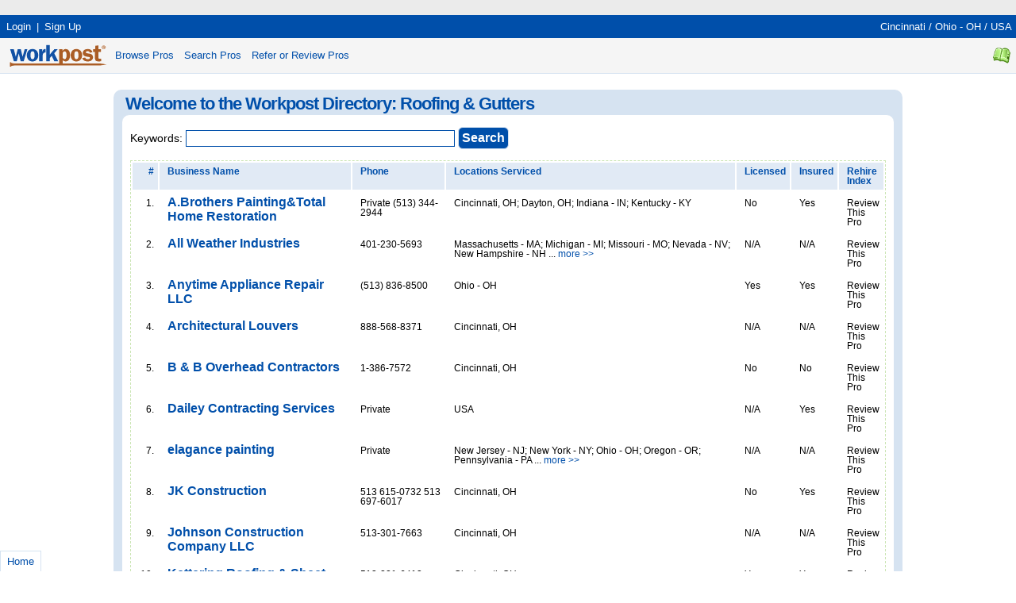

--- FILE ---
content_type: text/html; charset=utf-8
request_url: http://www.workpost.com/browsedirectory.aspx?category=af631b96-1f91-457b-be1f-2f072ba0efff&location=ac963688-e6ec-4031-aecf-4c00d2ab4b8a
body_size: 39847
content:
<!DOCTYPE html>
<html lang="en">
<head id="ctl00_workposthead"><meta charset="utf-8" /><meta http-equiv="X-UA-Compatible" content="IE=8" />
	<!-- <meta name="viewport" content="width=device-width" /> -->
    <link rel="Shortcut Icon" href="wpfavicon.ico" /><link href="wp3d.css" rel="stylesheet" type="text/css" media="screen" /><link href="wptype.css" rel="stylesheet" type="text/css" media="screen" /><link href="wpnav.css" rel="stylesheet" type="text/css" media="screen" />    
	<!-- <link href="wpnavd.css" rel="stylesheet" type="text/css" media="screen" />	-->
    
    <title id="ctl00_ContentPlaceHolderHeader_titleOfPage">Workpost Cincinnati Roofing &amp; Gutters | Browse Directory Listings by Location | Search and Find Work For Free In Your Area</title>
    <meta name="DESCRIPTION" content="Browse Workpost Pro Directory listings by location and find quality local service professionals." />
    <meta name="KEYWORDS" content="pro, directory, browse, local, service, professional, find, free" />

    <!-- <meta http-equiv="X-UA-Compatible" content="IE=EmulateIE7" /> -->
<title>

</title></head>
<body>
	<form name="aspnetForm" method="post" action="browsedirectory.aspx?category=af631b96-1f91-457b-be1f-2f072ba0efff&amp;location=ac963688-e6ec-4031-aecf-4c00d2ab4b8a" id="aspnetForm">
<div>
<input type="hidden" name="__EVENTTARGET" id="__EVENTTARGET" value="" />
<input type="hidden" name="__EVENTARGUMENT" id="__EVENTARGUMENT" value="" />
<input type="hidden" name="__VIEWSTATE" id="__VIEWSTATE" value="/[base64]/[base64]/[base64]/[base64]/[base64]/[base64]/bG9jYXRpb249NTI5YmFkZTItODFkNi00YjIwLThlOWYtYTNjYTZlMGZhNWJkIj5Mb3Vpc2lhbmEgLSBMQTwvYT5kAg4PFgIfBAVbPGEgaHJlZj0iYnJvd3NlZGlyZWN0b3J5LmFzcHg/[base64]/[base64]/[base64]/[base64]/[base64]" />
</div>

<script type="text/javascript">
//<![CDATA[
var theForm = document.forms['aspnetForm'];
if (!theForm) {
    theForm = document.aspnetForm;
}
function __doPostBack(eventTarget, eventArgument) {
    if (!theForm.onsubmit || (theForm.onsubmit() != false)) {
        theForm.__EVENTTARGET.value = eventTarget;
        theForm.__EVENTARGUMENT.value = eventArgument;
        theForm.submit();
    }
}
//]]>
</script>


<script src="/WebResource.axd?d=yw6mIQEFqmvc2qrEADtKj2E1N_KwKOd8njdb7UGRpWe1TDTsC2x0AL_Niz3RX2pKYEcPWpnYvoDigzfwZ8I4NTiNTj01&amp;t=635513584738068397" type="text/javascript"></script>


<script src="/ScriptResource.axd?d=ZdaGc2ClG3_z3Eo62wz2Mh7lHzBp7AyxXgYRdNBNQwujSyc95puTf4tBbHl5IrOKUB9sL0Ub2XyxAtp_i5AqN-0sZslWo3hNNOg6A3rZge9Apjrs-fliWQQsY95RpIUS5iYc2rTJ3m5nDqQ8ZIJs3sidOI41&amp;t=fffffffff0b14d59" type="text/javascript"></script>
<script src="/ScriptResource.axd?d=4NhZmt3BQUh4MPVrZcKPS0mLpEHYnV3m7I36GtAGejrIrgIVSqcXDz1hXCd1T-3oVVBbk7TrO94v4FiBjLkcVXfdycqRdCcRLQyI3UDTDVsQd-3TbL6ujHLh4CTtNoF2iTwYz4Lpvd92gemaJL1jUVmto9ZWXM6xt8uiN8UHwlaRRZrV0&amp;t=fffffffff0b14d59" type="text/javascript"></script>
<div>

	<input type="hidden" name="__VIEWSTATEGENERATOR" id="__VIEWSTATEGENERATOR" value="64A77FFE" />
</div>
    <div id="superheader">
    <!-- <img src="images/wplogo224x60.png" /> -->
<script type="text/javascript"><!--
google_ad_client = "ca-pub-9532352263437630";
/* wp728x15a */
google_ad_slot = "3442946513";
google_ad_width = 728;
google_ad_height = 15;
//-->
</script>
<script type="text/javascript"
src="http://pagead2.googlesyndication.com/pagead/show_ads.js">
</script>	
	</div>
    <script type="text/javascript">
//<![CDATA[
Sys.WebForms.PageRequestManager._initialize('ctl00$ScriptManager1', document.getElementById('aspnetForm'));
Sys.WebForms.PageRequestManager.getInstance()._updateControls(['tctl00$UpdatePanel1'], [], [], 90);
//]]>
</script>

    <div id="outcontainer">
        <div id="header">
            <div class="loginzone" style="float: left;">
                <span id="ctl00_divHeaderMenuLoggedOut"><a href="login.aspx"
                    title="User login">Login</a> | <a href="RegisterStep1.aspx" title="Create an account">
                        Sign Up</a></span> 
                
                <span id="ctl00_lblCurrentlyLoggedInUser" class="currentuser"></span>
            </div>
            <div id="headnavinfo">
                <div id="ctl00_divLocationTitle" class="locationhead"> <a href="browsedirectory.aspx?location=ac963688-e6ec-4031-aecf-4c00d2ab4b8a">Cincinnati</a> /  <a href="browsedirectory.aspx?location=610db209-eb69-44e8-8a2a-de8f5f8fbe49">Ohio - OH</a> /  <a href="browsedirectory.aspx?location=usa">USA</a></div>
            </div>
        </div>
		<!-- Header -->
	        <div id="logoheader">
            <table class="logohead">
                <tr>
                    <td style="width:100px;" valign="middle">
                        <a href="default.aspx">
                            <img src="images/wplogo30.png" style="float: left;" title="go home and start over" alt="go home and start over" /></a>
                    </td>
                    <td style="height:30px;">
						<ul id="nav">
							<!-- <li>
								<a href="default.aspx" title="return home and start over" alt="return home and start over">Home</a>							
							</li> 
							<li>
								<a href="post.aspx" title="post work you want done">Post Work</a>							
							</li>
							<li>
								<a href="browse.aspx?location=usa" title="find work by category and location" alt="find work by category and location">Find Work</a>
								<ul>
									<li><a href="browse.aspx?location=usa" title="browse posts category and location" alt="browse posts by category and location">Browse Workposts</a></li>
									<li><a href="search.aspx" title="search posts by category and location" alt="search posts by category and location">Search Workposts</a></li>
								</ul>
							</li> -->
							<li>
								<a href="browsedirectory.aspx" title="browse Pros category and location" alt="browse Pros by category and location">Browse Pros</a>
							</li>
							<li>
								<a href="searchdirectory.aspx" title="search Pros by category and location" alt="search Pros by category and location">Search Pros</a>
							</li>												
							<li>
								<a href="revieworreferral.aspx" title="review or refer Pros" alt="review or refer Pros">Refer or Review Pros</a>								
							</li>
						</ul>
                    </td>
                    <td>
                       <!--  <a href="default.aspx"><img src="images/wplogo30.png" style="float: right;height:22px;margin-right:0px;" /></a>
						<a href="http://testpost.workpost.com/browse.aspx?location=usa"><img src="images/icon079170.png" style="float: right;height:22px;margin-right:0px;" alt="Browse Workpost" title="Browse Workpost" /></a> -->
						<a href="browsedirectory.aspx"><img src="images/icondirectory30x30.png" style="float: right;height:22px;margin-right:0px;" alt="Workpost Directory" title="Workpost Directory" /></a>	
					<div class="crumb" style="float:right">
						
    <a href="default.aspx" class="crumbs">workpost.com</a> / <a href="directory.aspx" class="crumbs">directory</a> / <span class="crumbs">browse directory</span>

					</div>
                    </td>
                </tr>
            </table>
        </div>
        <!-- /Logoheader -->	
        <div id="container">
            <!-- <div class="ads1" style="width;100%;border:solid 0px #000;">			
			</div> -->
            <div id="content">
                <div id="innercontent">
                    <div id="ctl00_UpdatePanel1">
	
                            
                            
                        
</div>
                    
    <div class="pagecontent">
        <div class="toppagecontent">
            <h2 id="ctl00_ContentPlaceHolderMainNoAjax_h2">Welcome to the Workpost Directory: Roofing &amp; Gutters</h2>
        </div>
		<div class="midpagecontent">	
        <h3 id="ctl00_ContentPlaceHolderMainNoAjax_h3">
        </h3>		
        
        <div id="ctl00_ContentPlaceHolderMainNoAjax_pnlBrowseCategory" onkeypress="javascript:return WebForm_FireDefaultButton(event, 'ctl00_ContentPlaceHolderMainNoAjax_btnSearchCategory')">
	
            <div class="postsearcherdiv">
                <strong>Keywords:</strong>
				<input name="ctl00$ContentPlaceHolderMainNoAjax$txtCategoryKeywords" type="text" maxlength="30" id="ctl00_ContentPlaceHolderMainNoAjax_txtCategoryKeywords" style="width:333px;" />
				<input type="submit" name="ctl00$ContentPlaceHolderMainNoAjax$btnSearchCategory" value="Search" id="ctl00_ContentPlaceHolderMainNoAjax_btnSearchCategory" class="submitbuttons" />
				<table class="searchtable">
                    <tr>
                        
                                                
                    </tr>
                    <!-- <tr style="height: 5px;">
                        <td colspan="5">
                            <a href="contact.aspx" style="font-size: 11px;">Suggest a new location or category</a>&nbsp;&nbsp;|&nbsp;&nbsp;<a
                                href="help.aspx" style="font-size: 11px;">Get help</a>&nbsp;&nbsp;|&nbsp;&nbsp;<a
                                    href="searchdirectory.aspx" style="font-size: 11px;">Advanced search</a>&nbsp;&nbsp;|&nbsp;&nbsp;<a
                                        href="RegisterStep2.aspx?mode=pro" style="font-size: 12px; color: rgb(170,91,0);
                                        font-weight: bold">Add your business to the FREE Workpost Pro Directory!</a>
                        </td>
                    </tr> -->
                </table>
            </div>
        
</div>
        <div id="ctl00_ContentPlaceHolderMainNoAjax_divResults" class="middleplacesdiv"><table class="searchresults">
	<tr>
		<td style="text-align:right;" class="resultstoprow">#</td>
		<td class="resultstoprow"><a id="ctl00_ContentPlaceHolderMainNoAjax_btnSortByBusinessName" href="javascript:__doPostBack('ctl00$ContentPlaceHolderMainNoAjax$btnSortByBusinessName','')">Business Name</a></td>
		<td class="resultstoprow"><a id="ctl00_ContentPlaceHolderMainNoAjax_btnSortByPhone" href="javascript:__doPostBack('ctl00$ContentPlaceHolderMainNoAjax$btnSortByPhone','')">Phone</a></td>
		<td class="resultstoprow">Locations Serviced</td>
		<td class="resultstoprow"><a id="ctl00_ContentPlaceHolderMainNoAjax_btnSortByLicensed" href="javascript:__doPostBack('ctl00$ContentPlaceHolderMainNoAjax$btnSortByLicensed','')">Licensed</a></td>
		<td class="resultstoprow"><a id="ctl00_ContentPlaceHolderMainNoAjax_btnSortByInsured" href="javascript:__doPostBack('ctl00$ContentPlaceHolderMainNoAjax$btnSortByInsured','')">Insured</a></td>
		<td class="resultstoprow"><a id="ctl00_ContentPlaceHolderMainNoAjax_btnSortByRehireIndex" href="javascript:__doPostBack('ctl00$ContentPlaceHolderMainNoAjax$btnSortByRehireIndex','')">Rehire Index</a></td>
	</tr>
	<tr class="standardlisting">
		<td style="text-align:right;">1.</td>
		<td><a href="/Paintertony" class="browsebusinessnametitle">A.Brothers Painting&amp;Total Home Restoration</a></td>
		<td>Private (513) 344-2944</td>
		<td>Cincinnati, OH; Dayton, OH; Indiana - IN; Kentucky - KY</td>
		<td>No</td>
		<td>Yes</td>
		<td>Review This Pro</td>
	</tr>
	<tr class="standardlisting">
		<td style="text-align:right;">2.</td>
		<td><a href="/All+Weather" class="browsebusinessnametitle">All Weather Industries</a></td>
		<td>401-230-5693</td>
		<td>Massachusetts - MA; Michigan - MI; Missouri - MO; Nevada - NV; New Hampshire - NH ... <a href="/All+Weather">more >></a></td>
		<td>N/A</td>
		<td>N/A</td>
		<td>Review This Pro</td>
	</tr>
	<tr class="standardlisting">
		<td style="text-align:right;">3.</td>
		<td><a href="/Anytime+Appliance+Repair+LLC" class="browsebusinessnametitle">Anytime Appliance Repair LLC</a></td>
		<td>(513) 836-8500</td>
		<td>Ohio - OH</td>
		<td>Yes</td>
		<td>Yes</td>
		<td>Review This Pro</td>
	</tr>
	<tr class="standardlisting">
		<td style="text-align:right;">4.</td>
		<td><a href="/Joe+Ray" class="browsebusinessnametitle">Architectural Louvers</a></td>
		<td>888-568-8371</td>
		<td>Cincinnati, OH</td>
		<td>N/A</td>
		<td>N/A</td>
		<td>Review This Pro</td>
	</tr>
	<tr class="standardlisting">
		<td style="text-align:right;">5.</td>
		<td><a href="/Brandonbeard" class="browsebusinessnametitle">B &amp; B Overhead Contractors</a></td>
		<td>1-386-7572</td>
		<td>Cincinnati, OH</td>
		<td>No</td>
		<td>No</td>
		<td>Review This Pro</td>
	</tr>
	<tr class="standardlisting">
		<td style="text-align:right;">6.</td>
		<td><a href="/Dailey" class="browsebusinessnametitle">Dailey Contracting Services</a></td>
		<td>Private</td>
		<td>USA</td>
		<td>N/A</td>
		<td>Yes</td>
		<td>Review This Pro</td>
	</tr>
	<tr class="standardlisting">
		<td style="text-align:right;">7.</td>
		<td><a href="/elagance" class="browsebusinessnametitle">elagance painting</a></td>
		<td>Private</td>
		<td>New Jersey - NJ; New York - NY; Ohio - OH; Oregon - OR; Pennsylvania - PA ... <a href="/elagance">more >></a></td>
		<td>N/A</td>
		<td>N/A</td>
		<td>Review This Pro</td>
	</tr>
	<tr class="standardlisting">
		<td style="text-align:right;">8.</td>
		<td><a href="/jerryquebedeaux" class="browsebusinessnametitle">JK Construction</a></td>
		<td>513 615-0732       513 697-6017</td>
		<td>Cincinnati, OH</td>
		<td>No</td>
		<td>Yes</td>
		<td>Review This Pro</td>
	</tr>
	<tr class="standardlisting">
		<td style="text-align:right;">9.</td>
		<td><a href="/Johnson+Construction+Company+LLC+Cincinnati" class="browsebusinessnametitle">Johnson Construction Company LLC</a></td>
		<td>513-301-7663</td>
		<td>Cincinnati, OH</td>
		<td>N/A</td>
		<td>N/A</td>
		<td>Review This Pro</td>
	</tr>
	<tr class="standardlisting">
		<td style="text-align:right;">10.</td>
		<td><a href="/ketterinRoofoh" class="browsebusinessnametitle">Kettering Roofing &amp; Sheet Metal, Inc.</a></td>
		<td>513-281-6413</td>
		<td>Cincinnati, OH</td>
		<td>Yes</td>
		<td>Yes</td>
		<td>Review This Pro</td>
	</tr>
	<tr>
		<td colspan="7"><table class="pageresultsnav">
			<tr>
				<td nowrap="nowrap" class="pageresultscell">Page <strong>1</strong> of <strong>2</strong></td>
				<td class="pageresultscell"><strong>|</strong></td>
				<td class="pageresultscell"><strong>1</strong></td>
				<td class="pageresultscell"><a href="/browsedirectory.aspx?location=ac963688-e6ec-4031-aecf-4c00d2ab4b8a&category=af631b96-1f91-457b-be1f-2f072ba0efff&page=2">2</a></td>
				<td class="pageresultscell"><a href="/browsedirectory.aspx?location=ac963688-e6ec-4031-aecf-4c00d2ab4b8a&category=af631b96-1f91-457b-be1f-2f072ba0efff&page=2">Next</a></td>
			</tr>
		</table>
		</td>
	</tr>
</table>
</div>
        
    </div>
    </div>

                </div>
            </div>
            <!-- <div id="extra">
                <div class="extracontent">
                </div>
            </div> -->
            <!-- Footer -->
			<div class="ads2" style="width;100%;border:solid 0px #000;text-align:center;margin-top:10px;">
			<script type="text/javascript"><!--
google_ad_client = "ca-pub-9532352263437630";
/* wp728x15a */
google_ad_slot = "3442946513";
google_ad_width = 728;
google_ad_height = 15;
//-->
</script>
<script type="text/javascript"
src="http://pagead2.googlesyndication.com/pagead/show_ads.js">
</script>
			</div>
		</div>
        <!-- Container -->
    </div>
    <!-- Outcontainer -->
    <div id="superfooter" style="background: white;">
        <table id="loclinkstable">
		<tr>
		<td>
		<div id="directorylocedit">
		<h5>Workpost Directory - USA</h5>
		<ul>
		<li><a href="browsedirectory.aspx?location=d6b447dc-94b5-46ef-9e95-69b22b872520">Georgia - GA</a></li><li><a href="browsedirectory.aspx?location=e7349f5e-fcc9-4354-9934-2db0df39eb45">Massachusetts - MA</a></li><li><a href="browsedirectory.aspx?location=f20c9ffd-4c6e-4906-8826-9f587f83fd20">New Hampshire - NH</a></li><li><a href="browsedirectory.aspx?location=usa">More Locations - USA</a></li>
		</ul>
		</div>		
		</td>
		<td>
		<div id="locedit">
		<h5>Workpost - USA</h5>
		<ul>
		<li><a href="browse.aspx?location=d6b447dc-94b5-46ef-9e95-69b22b872520">Georgia - GA</a></li><li><a href="browse.aspx?location=e7349f5e-fcc9-4354-9934-2db0df39eb45">Massachusetts - MA</a></li><li><a href="browse.aspx?location=f20c9ffd-4c6e-4906-8826-9f587f83fd20">New Hampshire - NH</a></li><li><a href="browse.aspx?location=usa">More Locations - USA</a></li>
		</ul>
		</div>
		</td>
		<tr>
		</table>		
		<div id="locate">            
            <div class="locationscontainer">
                <div class="locationlists">
                    <div id="ctl00_divLocations"><div><h5><a href="browsedirectory.aspx?location=usa">USA</a></h5><ul><li><a href="browsedirectory.aspx?location=0cd1e586-27ee-4f05-ae20-b2dfd15f7b80">Arizona - AZ</a></li><li><a href="browsedirectory.aspx?location=481900a7-f5d9-41d5-9a30-d7585f24fd4d">Arkansas - AR</a></li><li><a href="browsedirectory.aspx?location=5e42a291-deb6-409f-ab88-eb419af9efe0">California - CA</a></li><li><a href="browsedirectory.aspx?location=ea3fb6ae-c3d8-483c-8810-ff660269c22d">Colorado - CO</a></li><li><a href="browsedirectory.aspx?location=0a417554-6121-497d-bbaa-726e7ad8d831">Connecticut - CT</a></li><li><a href="browsedirectory.aspx?location=a232dd27-6731-4564-ac8f-24a0f361d483">Delaware - DE</a></li><li><a href="browsedirectory.aspx?location=6f4bb6d9-1e61-4d3f-bdb5-018bb20150dc">District of Columbia</a></li><li><a href="browsedirectory.aspx?location=b79a4ee9-eaf1-44b2-ab59-70c69e170f1a">Florida - FL</a></li><li><a href="browsedirectory.aspx?location=d6b447dc-94b5-46ef-9e95-69b22b872520">Georgia - GA</a></li><li><a href="browsedirectory.aspx?location=d7738b33-7604-4988-b35c-d09e76165c71">Illinois - IL</a></li><li><a href="browsedirectory.aspx?location=97e3fd50-02ae-4052-811b-b2f6fdbee26c">Indiana - IN</a></li><li><a href="browsedirectory.aspx?location=34d1dfae-6272-4e43-8271-8cd19c5c5e08">Kansas - KS</a></li><li><a href="browsedirectory.aspx?location=c5ef453b-40f1-409d-8893-aefcbc1e5d85">Kentucky - KY</a></li><li><a href="browsedirectory.aspx?location=529bade2-81d6-4b20-8e9f-a3ca6e0fa5bd">Louisiana - LA</a></li><li><a href="browsedirectory.aspx?location=10f6366a-548c-4c41-9c48-093368785d80">Maine - ME</a></li><li><a href="browsedirectory.aspx?location=6796e8e6-bf4e-44f9-a61c-3f4a6398c919">Maryland - MD</a></li><li><a href="browsedirectory.aspx?location=e7349f5e-fcc9-4354-9934-2db0df39eb45">Massachusetts - MA</a></li><li><a href="browsedirectory.aspx?location=785a9485-ff42-46fb-97f1-d7ac58ace6f6">Michigan - MI</a></li><li><a href="browsedirectory.aspx?location=bc542a59-4dc4-45f3-8afe-b2b3df9fb70c">Minnesota - MN</a></li><li><a href="browsedirectory.aspx?location=3afcf411-2d7e-4567-9109-251fb9855ae5">Mississippi - MS</a></li><li><a href="browsedirectory.aspx?location=63355e32-327f-43ab-9b4c-0ac33b50c3fe">Missouri - MO</a></li><li><a href="browsedirectory.aspx?location=05abfe94-6ed9-49bf-8b32-8795ba18ab2a">Montana - MT</a></li><li><a href="browsedirectory.aspx?location=b80dcec8-7278-44b0-93c6-c291e514383f">Nebraska - NE</a></li><li><a href="browsedirectory.aspx?location=2aa86080-77c1-413c-8656-c06586a651fb">Nevada - NV</a></li><li><a href="browsedirectory.aspx?location=f20c9ffd-4c6e-4906-8826-9f587f83fd20">New Hampshire - NH</a></li><li><a href="browsedirectory.aspx?location=e8b97cee-d3da-488a-af11-1e60a9c40f9b">New Jersey - NJ</a></li><li><a href="browsedirectory.aspx?location=fa775c3c-d4f6-4d6c-bb7c-443be3fe89a8">New Mexico - NM</a></li><li><a href="browsedirectory.aspx?location=afae6620-cf63-4178-9393-861c735131af">New York - NY</a></li><li><a href="browsedirectory.aspx?location=610db209-eb69-44e8-8a2a-de8f5f8fbe49">Ohio - OH</a></li><li><a href="browsedirectory.aspx?location=37fa49f8-f0ce-4feb-818b-24548f78304a">Oklahoma - OK</a></li><li><a href="browsedirectory.aspx?location=df97ee86-b7d3-4f3c-a11f-638a66b1047e">Oregon - OR</a></li><li><a href="browsedirectory.aspx?location=e0d428bc-90c7-4681-8b91-d7fe868e2b8a">Pennsylvania - PA</a></li><li><a href="browsedirectory.aspx?location=6a3f722a-58b7-45da-8157-3448286bea50">Rhode Island - RI</a></li><li><a href="browsedirectory.aspx?location=c4aab773-c92b-4de7-aed5-ce58fed78301">Tennessee - TN</a></li><li><a href="browsedirectory.aspx?location=bb2b28a1-5865-47e5-aed4-c8a67a002a53">Texas - TX</a></li><li><a href="browsedirectory.aspx?location=95123236-edd9-45c9-8933-9b8e1fb841a6">Utah - UT</a></li><li><a href="browsedirectory.aspx?location=a2fb65db-0c0c-4dbe-9105-484a852d570b">Vermont - VT</a></li><li><a href="browsedirectory.aspx?location=41676344-45f9-457b-bf2b-ab4d8dc84b67">Virginia - VA</a></li><li><a href="browsedirectory.aspx?location=7e825a85-c973-40dd-bb1d-82f12312f35d">Washington - WA</a></li></ul></div></div>
                </div>
            </div>
        </div>
        <br />
        <div id="footer" style="z-index: 102">
            <div id="footerlinks">
                <table>
                    <tr>
                        <td width="25%">
                            <ul>
                                <li class="header">Workpost</li><!--<li><a href="post.aspx">Post</a></li><li><a href="browse.aspx">Browse</a></li>--><li><a href="searchdirectory.aspx">Search Pros</a></li><li><a href="browsedirectory.aspx"> Browse Pros</li><li><a href="revieworreferral.aspx" title="review or refer Pros" alt="review or refer Pros">Add Pros</a></li></ul>
                        </td>
                        <td width="25%">
                            <ul>
                                <li class="header">Support</li><li><a href="help.aspx" title="get workpost help">Help</a></li><li>
                                    <a href="contact.aspx" title="contact workpost">Contact Us</a></li><li><a href="tos.aspx"
                                        title="terms of service">Terms</a></li></ul>
                        </td>
                        <td width="25%">
                            <ul>
                                <li class="header">Company</li><li><a href="about.aspx" title="about Workpost">About Us</a></li><li><a href="contact.aspx" title="contact workpost">Jobs</a></li></ul>
                        </td>
                        <td width="25%">
                            <ul>
                                 <li class="header">Sites</li><li><a href="http://www.workpost.com" title="workpost.com">Workpost.com</a></li><li><a href="http://www.workpost.net" title="workpost.net">Workpost.net</a></li><li><a href="http://www.workpost.org" title="workpost.org">Workpost.org</a></li><li><a href="http://www.trustgroups.com" title="trustgroups.com">Trustgroups.com</a></li></ul>
                        </td>
                    </tr>
                    <tr>
                        <td colspan="4">
                            &copy 2014 Workpost LLC
                        </td>
                    </tr>
                </table>
            </div>
        </div>
        <div class="footerzonecontain">
            <div class="footerzone">
                <span><a href="default.aspx" id="ctl00_aWorkpostHome" title="return home and start over">
                    Home</a>
                    <!-- | <a href="contact.aspx" title="Contact Us">Contact Us</a> -->
                </span>				
            </div>
        </div>
    </div>
    <!-- Start of StatCounter Code -->
    <script type="text/javascript">
        var sc_project = 3362415;
        var sc_invisible = 1;
        var sc_partition = 37;
        var sc_security = "9e8869f0"; 
    </script>
    <script type="text/javascript" src="http://www.statcounter.com/counter/counter_xhtml.js"></script>
    <noscript>
        <div class="statcounter">
            <a class="statcounter" href="http://www.statcounter.com/">
                <img class="statcounter" src="http://c38.statcounter.com/3362415/0/9e8869f0/1/" alt="website stats" /></a></div>
    </noscript>
    <!-- End of StatCounter Code -->
    <span id="ctl00_spanUrchinScriptBlock">
        <!-- Google Analytics -->
        <script src="http://www.google-analytics.com/urchin.js" type="text/javascript"></script>
        <script type="text/javascript">
            _uacct = "UA-3924080-1";
            urchinTracker();
        </script>
        <!-- End of Google -->
    </span>
    <!-- Start Quantcast tag -->
    <script type="text/javascript">
        _qoptions = {
            qacct: "p-7eq9dWW3wqWoI"
        };
    </script>
    <script type="text/javascript" src="http://edge.quantserve.com/quant.js"></script>
    <noscript>
        <img src="http://pixel.quantserve.com/pixel/p-7eq9dWW3wqWoI.gif" style="display: none;"
            border="0" height="1" width="1" alt="Quantcast" />
    </noscript>
    <!-- End Quantcast tag -->
    

<script type="text/javascript">
//<![CDATA[
Sys.Application.initialize();
//]]>
</script>
</form>
    <!-- JavaScript at the bottom for fast page loading -->
    <!-- Grab Google CDN's jQuery, with a protocol relative URL; fall back to local if necessary -->
    <script src="//ajax.googleapis.com/ajax/libs/jquery/1.5.1/jquery.min.js"></script>
    <script type="text/javascript" src="js/jquery-1.5.1.min.js"></script>
</body>
</html>

--- FILE ---
content_type: text/html; charset=utf-8
request_url: http://www.workpost.com/js/jquery-1.5.1.min.js
body_size: 23695
content:
<!DOCTYPE html>
<html lang="en">
<head id="ctl00_workposthead"><meta charset="utf-8" /><meta http-equiv="X-UA-Compatible" content="IE=8" /><meta name="viewport" content="width=device-width" /><link rel="Shortcut Icon" href="wpfavicon.ico" /><link href="wp3.css" rel="stylesheet" type="text/css" media="screen" /><link href="wptype.css" rel="stylesheet" type="text/css" media="screen" /><link href="wpnav.css" rel="stylesheet" type="text/css" media="screen" />
    <title>Workpost Error</title>

    <!-- <meta http-equiv="X-UA-Compatible" content="IE=EmulateIE7" /> -->
<title>

</title></head>
<body>
	<div id="fb-root"></div>
    <script src="http://connect.facebook.net/en_US/all.js"></script>
    <script>
        try
        {
            FB.init({
                appId: '228261800536570',
                status: true, // check login status
                cookie: true, // enable cookies to allow the server to access the session
                xfbml: true  // parse XFBML
            });
        } 
        catch (err) {}
    </script>
	<form name="aspnetForm" method="post" action="Error.aspx?aspxerrorpath=%2furlrewriter.aspx" id="aspnetForm">
<div>
<input type="hidden" name="__EVENTTARGET" id="__EVENTTARGET" value="" />
<input type="hidden" name="__EVENTARGUMENT" id="__EVENTARGUMENT" value="" />
<input type="hidden" name="__VIEWSTATE" id="__VIEWSTATE" value="/[base64]/[base64]/[base64]/[base64]/[base64]/bG9jYXRpb249MzRkMWRmYWUtNjI3Mi00ZTQzLTgyNzEtOGNkMTljNWM1ZTA4Ij5LYW5zYXMgLSBLUzwvYT5kAgwPFgIfAgVePGEgaHJlZj0iYnJvd3NlZGlyZWN0b3J5LmFzcHg/[base64]/[base64]/bG9jYXRpb249YmM1NDJhNTktNGRjNC00NWYzLThhZmUtYjJiM2RmOWZiNzBjIj5NaW5uZXNvdGEgLSBNTjwvYT5kAhMPFgIfAgVhPGEgaHJlZj0iYnJvd3NlZGlyZWN0b3J5LmFzcHg/[base64]/[base64]/[base64]/bG9jYXRpb249ZGY5N2VlODYtYjdkMy00ZjNjLWExMWYtNjM4YTY2YjEwNDdlIj5PcmVnb24gLSBPUjwvYT5kAh8PFgIfAgViPGEgaHJlZj0iYnJvd3NlZGlyZWN0b3J5LmFzcHg/bG9jYXRpb249ZTBkNDI4YmMtOTBjNy00NjgxLThiOTEtZDdmZTg2OGUyYjhhIj5QZW5uc3lsdmFuaWEgLSBQQTwvYT5kAiAPFgIfAgViPGEgaHJlZj0iYnJvd3NlZGlyZWN0b3J5LmFzcHg/bG9jYXRpb249NmEzZjcyMmEtNThiNy00NWRhLTgxNTctMzQ0ODI4NmJlYTUwIj5SaG9kZSBJc2xhbmQgLSBSSTwvYT5kAiEPFgIfAgVfPGEgaHJlZj0iYnJvd3NlZGlyZWN0b3J5LmFzcHg/bG9jYXRpb249YzRhYWI3NzMtYzkyYi00ZGU3LWFlZDUtY2U1OGZlZDc4MzAxIj5UZW5uZXNzZWUgLSBUTjwvYT5kAiIPFgIfAgVbPGEgaHJlZj0iYnJvd3NlZGlyZWN0b3J5LmFzcHg/[base64]/[base64]/bG9jYXRpb249N2U4MjVhODUtYzk3My00MGRkLWJiMWQtODJmMTIzMTJmMzVkIj5XYXNoaW5ndG9uIC0gV0E8L2E+ZAIVDxYCHgRocmVmBQxkZWZhdWx0LmFzcHhkZFcoj6kPEYUh2LoKnxK5iI71lDcT" />
</div>

<script type="text/javascript">
//<![CDATA[
var theForm = document.forms['aspnetForm'];
if (!theForm) {
    theForm = document.aspnetForm;
}
function __doPostBack(eventTarget, eventArgument) {
    if (!theForm.onsubmit || (theForm.onsubmit() != false)) {
        theForm.__EVENTTARGET.value = eventTarget;
        theForm.__EVENTARGUMENT.value = eventArgument;
        theForm.submit();
    }
}
//]]>
</script>


<script src="/WebResource.axd?d=yw6mIQEFqmvc2qrEADtKj2E1N_KwKOd8njdb7UGRpWe1TDTsC2x0AL_Niz3RX2pKYEcPWpnYvoDigzfwZ8I4NTiNTj01&amp;t=635513584738068397" type="text/javascript"></script>


<script src="/ScriptResource.axd?d=ZdaGc2ClG3_z3Eo62wz2Mh7lHzBp7AyxXgYRdNBNQwujSyc95puTf4tBbHl5IrOKUB9sL0Ub2XyxAtp_i5AqN-0sZslWo3hNNOg6A3rZge9Apjrs-fliWQQsY95RpIUS5iYc2rTJ3m5nDqQ8ZIJs3sidOI41&amp;t=fffffffff0b14d59" type="text/javascript"></script>
<script src="/ScriptResource.axd?d=4NhZmt3BQUh4MPVrZcKPS0mLpEHYnV3m7I36GtAGejrIrgIVSqcXDz1hXCd1T-3oVVBbk7TrO94v4FiBjLkcVXfdycqRdCcRLQyI3UDTDVsQd-3TbL6ujHLh4CTtNoF2iTwYz4Lpvd92gemaJL1jUVmto9ZWXM6xt8uiN8UHwlaRRZrV0&amp;t=fffffffff0b14d59" type="text/javascript"></script>
<div>

	<input type="hidden" name="__VIEWSTATEGENERATOR" id="__VIEWSTATEGENERATOR" value="AB827D4F" />
</div>
    <div id="superheader">
    <!-- <img src="images/wplogo224x60.png" /> -->
<script type="text/javascript"><!--
google_ad_client = "ca-pub-9532352263437630";
/* wp728x15a */
google_ad_slot = "3442946513";
google_ad_width = 728;
google_ad_height = 15;
//-->
</script>
<script type="text/javascript"
src="http://pagead2.googlesyndication.com/pagead/show_ads.js">
</script>
	</div>
    <script type="text/javascript">
//<![CDATA[
Sys.WebForms.PageRequestManager._initialize('ctl00$ScriptManager1', document.getElementById('aspnetForm'));
Sys.WebForms.PageRequestManager.getInstance()._updateControls(['tctl00$UpdatePanel1'], [], [], 90);
//]]>
</script>

    <div id="outcontainer">
        <div id="header">
            <div class="loginzone" style="float: left;">
                <span id="ctl00_divHeaderMenuLoggedOut"><a href="login.aspx"
                    title="User login">Login</a> | <a href="RegisterStep1.aspx" title="Create an account">
                        Sign Up</a></span> 
                
                <span id="ctl00_lblCurrentlyLoggedInUser" class="currentuser"></span>
            </div>
            <div id="headnavinfo">
                <div id="ctl00_divLocationTitle" class="locationhead"> <a href="browsedirectory.aspx?location=">Workpost.com</a></div>
            </div>
        </div>
		<!-- Header -->
	        <div id="logoheader">
            <table class="logohead">
                <tr>
                    <td style="width:100px;" valign="middle">
                        <a href="default.aspx">
                            <img src="images/wplogo30.png" style="float: left;" title="go home and start over" alt="go home and start over" /></a>
                    </td>
                    <td style="height:30px;">
						<ul id="nav">
							<!-- <li>
								<a href="default.aspx" title="return home and start over" alt="return home and start over">Home</a>							
							</li> 
							 <li>
								<a href="post.aspx" title="post work you want done">Post Work</a>							
							</li>
							<li>
								<a href="browse.aspx?location=usa" title="find work by category and location" alt="find work by category and location">Find Work</a>
								<ul>
									<li><a href="browse.aspx?location=usa" title="browse posts category and location" alt="browse posts by category and location">Browse Workposts</a></li>
									<li><a href="search.aspx" title="search posts by category and location" alt="search posts by category and location">Search Workposts</a></li>
								</ul>
							</li> -->
							<li>
								<a href="browsedirectory.aspx" title="browse Pros category and location" alt="browse Pros by category and location">Browse Pros</a>
							</li>
							<li>
								<a href="searchdirectory.aspx" title="search Pros by category and location" alt="search Pros by category and location">Search Pros</a>
							</li>												
							<li>
								<a href="revieworreferral.aspx" title="review or refer Pros" alt="review or refer Pros">Refer or Review Pros</a>								
							</li>
						</ul>
                    </td>
                    <td>
                       <!--  <a href="default.aspx"><img src="images/wplogo30.png" style="float: right;height:22px;margin-right:0px;" /></a>
						<a href="http://testpost.workpost.com/browse.aspx?location=usa"><img src="images/icon079170.png" style="float: right;height:22px;margin-right:0px;" alt="Browse Workpost" title="Browse Workpost" /></a> -->
						<a href="browsedirectory.aspx"><img src="images/icondirectory30x30.png" style="float: right;height:22px;margin-right:0px;" alt="Workpost Directory" title="Workpost Directory" /></a>	
					<div class="crumb" style="float:right">
						
    <a href="default.aspx" class="crumbs">workpost.com</a> / <span class="crumbs">error</span>

					</div>
                    </td>
                </tr>
            </table>
        </div>
        <!-- /Logoheader -->	
        <div id="container">
            <!-- <div class="ads1" style="width;100%;border:solid 0px #000;">			
			</div> -->
            <div id="content">
                <div id="innercontent">
                    <div id="ctl00_UpdatePanel1">
	
                            
                            
                        
</div>
                    
    <div class="pagecontent">
			<div class="toppagecontent">
				<h2>Error</h2>
			</div>
		<div class="midpagecontent">
			<h4>An Error Has Occurred</h4>
			<h3 style="padding:0px;">We apologize for the inconvenience. Someone will get right on it!</h3>
		</div>	
	</div>

                </div>
            </div>
            <!-- <div id="extra">
                <div class="extracontent">
                </div>
            </div> -->
            <!-- Footer -->
			<div class="ads2" style="width;100%;border:solid 0px #000;text-align:center;margin-top:10px;">
			<script type="text/javascript"><!--
google_ad_client = "ca-pub-9532352263437630";
/* wp728x15a */
google_ad_slot = "3442946513";
google_ad_width = 728;
google_ad_height = 15;
//-->
</script>
<script type="text/javascript"
src="http://pagead2.googlesyndication.com/pagead/show_ads.js">
</script>
			</div>
		</div>
        <!-- Container -->
    </div>
    <!-- Outcontainer -->
    <div id="superfooter" style="background: white;">
        <table id="loclinkstable">
		<tr>
		<td>
		<div id="directorylocedit">
		<h5>Workpost Directory - USA</h5>
		<ul>
		<li><a href="browsedirectory.aspx?location=d6b447dc-94b5-46ef-9e95-69b22b872520">Georgia - GA</a></li><li><a href="browsedirectory.aspx?location=e7349f5e-fcc9-4354-9934-2db0df39eb45">Massachusetts - MA</a></li><li><a href="browsedirectory.aspx?location=f20c9ffd-4c6e-4906-8826-9f587f83fd20">New Hampshire - NH</a></li><li><a href="browsedirectory.aspx?location=usa">More Locations - USA</a></li>
		</ul>
		</div>		
		</td>
		<td>
		<div id="locedit">
		<h5>Workpost - USA</h5>
		<ul>
		<li><a href="browse.aspx?location=d6b447dc-94b5-46ef-9e95-69b22b872520">Georgia - GA</a></li><li><a href="browse.aspx?location=e7349f5e-fcc9-4354-9934-2db0df39eb45">Massachusetts - MA</a></li><li><a href="browse.aspx?location=f20c9ffd-4c6e-4906-8826-9f587f83fd20">New Hampshire - NH</a></li><li><a href="browse.aspx?location=usa">More Locations - USA</a></li>
		</ul>
		</div>
		</td>
		<tr>
		</table>
		<div id="locate">
            <div class="locatebox">
                <div class="locationscontainer">
                    <div class="locationlists">
                        <div id="ctl00_divLocations"><div><h5><a href="browsedirectory.aspx?location=usa">USA</a></h5><ul><li><a href="browsedirectory.aspx?location=0cd1e586-27ee-4f05-ae20-b2dfd15f7b80">Arizona - AZ</a></li><li><a href="browsedirectory.aspx?location=481900a7-f5d9-41d5-9a30-d7585f24fd4d">Arkansas - AR</a></li><li><a href="browsedirectory.aspx?location=5e42a291-deb6-409f-ab88-eb419af9efe0">California - CA</a></li><li><a href="browsedirectory.aspx?location=ea3fb6ae-c3d8-483c-8810-ff660269c22d">Colorado - CO</a></li><li><a href="browsedirectory.aspx?location=0a417554-6121-497d-bbaa-726e7ad8d831">Connecticut - CT</a></li><li><a href="browsedirectory.aspx?location=a232dd27-6731-4564-ac8f-24a0f361d483">Delaware - DE</a></li><li><a href="browsedirectory.aspx?location=6f4bb6d9-1e61-4d3f-bdb5-018bb20150dc">District of Columbia</a></li><li><a href="browsedirectory.aspx?location=b79a4ee9-eaf1-44b2-ab59-70c69e170f1a">Florida - FL</a></li><li><a href="browsedirectory.aspx?location=d6b447dc-94b5-46ef-9e95-69b22b872520">Georgia - GA</a></li><li><a href="browsedirectory.aspx?location=d7738b33-7604-4988-b35c-d09e76165c71">Illinois - IL</a></li><li><a href="browsedirectory.aspx?location=97e3fd50-02ae-4052-811b-b2f6fdbee26c">Indiana - IN</a></li><li><a href="browsedirectory.aspx?location=34d1dfae-6272-4e43-8271-8cd19c5c5e08">Kansas - KS</a></li><li><a href="browsedirectory.aspx?location=c5ef453b-40f1-409d-8893-aefcbc1e5d85">Kentucky - KY</a></li><li><a href="browsedirectory.aspx?location=529bade2-81d6-4b20-8e9f-a3ca6e0fa5bd">Louisiana - LA</a></li><li><a href="browsedirectory.aspx?location=10f6366a-548c-4c41-9c48-093368785d80">Maine - ME</a></li><li><a href="browsedirectory.aspx?location=6796e8e6-bf4e-44f9-a61c-3f4a6398c919">Maryland - MD</a></li><li><a href="browsedirectory.aspx?location=e7349f5e-fcc9-4354-9934-2db0df39eb45">Massachusetts - MA</a></li><li><a href="browsedirectory.aspx?location=785a9485-ff42-46fb-97f1-d7ac58ace6f6">Michigan - MI</a></li><li><a href="browsedirectory.aspx?location=bc542a59-4dc4-45f3-8afe-b2b3df9fb70c">Minnesota - MN</a></li><li><a href="browsedirectory.aspx?location=3afcf411-2d7e-4567-9109-251fb9855ae5">Mississippi - MS</a></li><li><a href="browsedirectory.aspx?location=63355e32-327f-43ab-9b4c-0ac33b50c3fe">Missouri - MO</a></li><li><a href="browsedirectory.aspx?location=05abfe94-6ed9-49bf-8b32-8795ba18ab2a">Montana - MT</a></li><li><a href="browsedirectory.aspx?location=b80dcec8-7278-44b0-93c6-c291e514383f">Nebraska - NE</a></li><li><a href="browsedirectory.aspx?location=2aa86080-77c1-413c-8656-c06586a651fb">Nevada - NV</a></li><li><a href="browsedirectory.aspx?location=f20c9ffd-4c6e-4906-8826-9f587f83fd20">New Hampshire - NH</a></li><li><a href="browsedirectory.aspx?location=e8b97cee-d3da-488a-af11-1e60a9c40f9b">New Jersey - NJ</a></li><li><a href="browsedirectory.aspx?location=fa775c3c-d4f6-4d6c-bb7c-443be3fe89a8">New Mexico - NM</a></li><li><a href="browsedirectory.aspx?location=afae6620-cf63-4178-9393-861c735131af">New York - NY</a></li><li><a href="browsedirectory.aspx?location=610db209-eb69-44e8-8a2a-de8f5f8fbe49">Ohio - OH</a></li><li><a href="browsedirectory.aspx?location=37fa49f8-f0ce-4feb-818b-24548f78304a">Oklahoma - OK</a></li><li><a href="browsedirectory.aspx?location=df97ee86-b7d3-4f3c-a11f-638a66b1047e">Oregon - OR</a></li><li><a href="browsedirectory.aspx?location=e0d428bc-90c7-4681-8b91-d7fe868e2b8a">Pennsylvania - PA</a></li><li><a href="browsedirectory.aspx?location=6a3f722a-58b7-45da-8157-3448286bea50">Rhode Island - RI</a></li><li><a href="browsedirectory.aspx?location=c4aab773-c92b-4de7-aed5-ce58fed78301">Tennessee - TN</a></li><li><a href="browsedirectory.aspx?location=bb2b28a1-5865-47e5-aed4-c8a67a002a53">Texas - TX</a></li><li><a href="browsedirectory.aspx?location=95123236-edd9-45c9-8933-9b8e1fb841a6">Utah - UT</a></li><li><a href="browsedirectory.aspx?location=a2fb65db-0c0c-4dbe-9105-484a852d570b">Vermont - VT</a></li><li><a href="browsedirectory.aspx?location=41676344-45f9-457b-bf2b-ab4d8dc84b67">Virginia - VA</a></li><li><a href="browsedirectory.aspx?location=7e825a85-c973-40dd-bb1d-82f12312f35d">Washington - WA</a></li></ul></div></div>
                    </div>
                </div>
            </div>
        </div>
        <br />
        <div id="footer" style="z-index: 102">
            <div id="footerlinks">
                <table>
                    <tr>
                        <td width="25%">
                            <ul>
                                <li class="header">Workpost</li><!--<li><a href="post.aspx">Post</a></li><li><a href="browse.aspx">Browse</a></li>--><li><a href="searchdirectory.aspx">Search Pros</a></li><li><a href="browsedirectory.aspx"> Browse Pros</li><li><a href="revieworreferral.aspx" title="review or refer Pros" alt="review or refer Pros">Add Pros</a></li></ul>
                        </td>
                        <td width="25%">
                            <ul>
                                <li class="header">Support</li><li><a href="help.aspx" title="get workpost help">Help</a></li><li>
                                    <a href="contact.aspx" title="contact workpost">Contact Us</a></li><li><a href="tos.aspx"
                                        title="terms of service">Terms</a></li></ul>
                        </td>
                        <td width="25%">
                            <ul>
                                <li class="header">Company</li><li><a href="about.aspx" title="about Workpost">About Us</a></li><li><a href="contact.aspx" title="contact workpost">Jobs</a></li></ul>
                        </td>
                        <td width="25%">
                            <ul>
                                 <li class="header">Sites</li><li><a href="http://www.workpost.com" title="workpost.com">Workpost.com</a></li><li><a href="http://www.workpost.net" title="workpost.net">Workpost.net</a></li><li><a href="http://www.workpost.org" title="workpost.org">Workpost.org</a></li><li><a href="http://www.trustgroups.com" title="trustgroups.com">Trustgroups.com</a></li></ul>
                        </td>
                    </tr>
                    <tr>
                        <td colspan="4">
                            &copy 2014 Workpost LLC
                        </td>
                    </tr>
                </table>
            </div>
        </div>
        <div class="footerzonecontain">
            <div class="footerzone">
                <span><a href="default.aspx" id="ctl00_aWorkpostHome" title="return home and start over">
                    Home</a>
                    <!-- | <a href="contact.aspx" title="Contact Us">Contact Us</a> -->
                </span>				
            </div>
        </div>
    </div>
    <!-- Start of StatCounter Code -->
    <script type="text/javascript">
        var sc_project = 3362415;
        var sc_invisible = 1;
        var sc_partition = 37;
        var sc_security = "9e8869f0"; 
    </script>
    <script type="text/javascript" src="http://www.statcounter.com/counter/counter_xhtml.js"></script>
    <noscript>
        <div class="statcounter">
            <a class="statcounter" href="http://www.statcounter.com/">
                <img class="statcounter" src="http://c38.statcounter.com/3362415/0/9e8869f0/1/" alt="website stats" /></a></div>
    </noscript>
    <!-- End of StatCounter Code -->
    <span id="ctl00_spanUrchinScriptBlock">
        <!-- Google Analytics -->
        <script src="http://www.google-analytics.com/urchin.js" type="text/javascript"></script>
        <script type="text/javascript">
            _uacct = "UA-3924080-1";
            urchinTracker();
        </script>
        <!-- End of Google -->
    </span>
    <!-- Start Quantcast tag -->
    <script type="text/javascript">
        _qoptions = {
            qacct: "p-7eq9dWW3wqWoI"
        };
    </script>
    <script type="text/javascript" src="http://edge.quantserve.com/quant.js"></script>
    <noscript>
        <img src="http://pixel.quantserve.com/pixel/p-7eq9dWW3wqWoI.gif" style="display: none;"
            border="0" height="1" width="1" alt="Quantcast" />
    </noscript>
    <!-- End Quantcast tag -->
    

<script type="text/javascript">
//<![CDATA[
Sys.Application.initialize();
//]]>
</script>
</form>
    <!-- JavaScript at the bottom for fast page loading -->
    <!-- Grab Google CDN's jQuery, with a protocol relative URL; fall back to local if necessary -->
    <script src="//ajax.googleapis.com/ajax/libs/jquery/1.5.1/jquery.min.js"></script>
    <script type="text/javascript" src="js/jquery-1.5.1.min.js"></script>
</body>
</html>

--- FILE ---
content_type: text/html; charset=utf-8
request_url: https://www.google.com/recaptcha/api2/aframe
body_size: 266
content:
<!DOCTYPE HTML><html><head><meta http-equiv="content-type" content="text/html; charset=UTF-8"></head><body><script nonce="ntPdnhbczlzXM818JpHHDg">/** Anti-fraud and anti-abuse applications only. See google.com/recaptcha */ try{var clients={'sodar':'https://pagead2.googlesyndication.com/pagead/sodar?'};window.addEventListener("message",function(a){try{if(a.source===window.parent){var b=JSON.parse(a.data);var c=clients[b['id']];if(c){var d=document.createElement('img');d.src=c+b['params']+'&rc='+(localStorage.getItem("rc::a")?sessionStorage.getItem("rc::b"):"");window.document.body.appendChild(d);sessionStorage.setItem("rc::e",parseInt(sessionStorage.getItem("rc::e")||0)+1);localStorage.setItem("rc::h",'1768977426657');}}}catch(b){}});window.parent.postMessage("_grecaptcha_ready", "*");}catch(b){}</script></body></html>

--- FILE ---
content_type: text/css
request_url: http://www.workpost.com/wp3d.css
body_size: 20567
content:
/*------------------------------------------------------------------
# Default Stylesheet
Filename: wp3.css
Site: workpost.com
Version: 3.0
Last change: 04/19/11
Author: Ken */

/* Colors 
workpost green: rgb(53,113,0)
light blue: rgb(214,227,241)
lightest blue: rgb(53,113,0)
workpost brown: rgb(170,79,0)
workpost (dark) green: rgb(53,113,0)
*/

/* CSS Reset */
html, body, div, span, applet, object, iframe, h1, h2, h3, h4, h5, h6, p, blockquote, pre, a, abbr, acronym, address, big, cite, code, del, dfn, em, font, img, ins, kbd, q, s, samp, small, strike, strong, sub, sup, tt, var, dl, dt, dd, ol, ul, li, fieldset, form, label, legend, table, caption, tbody, tfoot, thead, tr, th, td { margin: 0; padding: 0;border: 0;outline: 0;font-weight: inherit;font-style: inherit;font-size: 100%;font-family: inherit;vertical-align: baseline; }
* {padding: 0;margin: 0;}

/* HTML Selectors (Defaults) */

body {font-size:100%;font-family:Arial, Arial, Helvetica, sans-serif;color:rgb(0,0,0);}

/* Default Fonts and Colors */

h1 {font-size:170%;color: rgb(16,92,182);letter-spacing:-1px;}
h2 {font-size:140%;color: rgb(0,79,170);font-weight:bold;letter-spacing:-1px;}
h3 {font-size:100%;color: rgb(0,79,170);letter-spacing:0;}
h4 {font-size:130%;color: rgb(0,79,170);font-weight:bold;letter-spacing:-.5pt;}
h5 {font-size:120%;color: rgb(0,79,170);font-weight:bold;letter-spacing:-1px;}
h6 {font-size:16pt;color:rgb(0,79,170);/*font-family:'VegurBold'*/;}

a:link, a:visited {color: rgb(0,79,170);text-decoration:none;}
a:hover, a:active {color: rgb(0,79,170);text-decoration:underline;}

#ctl00_ContentPlaceHolderMainNoAjax_divResults .middleplacesdiv  table.searchresults .resultsodd a {font-size:16px;font-weight:bold;}

a.browsebusinessnametitle {font-size:16px;font-weight:bold;}
a.searchbusinessnametitle {font-size:16px;font-weight:bold;}

.errormessage {color:red;font-size:160%;font-weight:bold;} /* For all the errormessages on the site */

input, select  /* Ties in with the submit buttons etc. */ {border: solid 1px rgb(0,79,170);}
input.inputfield {padding:3px;}
.droplistcat, .droplisttime, .droplistpaid {padding:3px;font-size:80%;}

#ctl00_ContentPlaceHolderMainNoAjax_txtKeywords {padding:4px;}
div.tos p {margin:10px 0px 10px 0px;}

/* Global Submit Button Styles */

input.submitbuttons {border:solid 1px rgb(214,227,241);padding:4px;}
input.submitbuttons {background:rgb(0,79,170);color:rgb(255,255,255);font-weight:bold;}
input.submitbuttons:hover {background:rgb(214,227,241);color:rgb(0,79,170);border-color:rgb(0,79,170);}
input.submitbuttons {-moz-border-radius:6px;-webkit-border-radius:6px;border-radius:6px;font-size:110%;font-family:Arial,sans-serif;}

/** Header */

body {background:rgb(255,255,255);}
div#superheader {padding:0px 0px 0px 0px;background:rgb(235,235,235);color:rgb(0,79,170);text-align:left;}
span.currentuser {background:transparent;font-weight:bold;}
div#header {color: rgb(255,255,255);margin:0px auto;padding:7px 5px 7px 5px;background:rgb(0,79,170);border-bottom: solid 0px rgb(214,227,241);border-top:solid 0px rgb(214,227,241);font-size:80%;}

div.loginzone a:link, div.loginzone a:visited {color: rgb(255,255,255);text-decoration:none;}
div.loginzone a:hover, div.loginzone a:active {color: rgb(255,255,255);text-decoration:underline;}

div.loginzone a {margin-left:3px;margin-right:3px;}
div.loginzone a.last {margin-right:0px;}
div.loginzone a:hover {text-decoration:underline;font-weight:normal;}

div#headnavinfo {color: rgb(255,255,255);text-decoration: none;text-align: right;margin: 0 0 0em 320px; /*  Controls the nav area below, at .8 em the bar will remain left in IE6, Opera -- the last margin value controls how far to the left the menu options can extend*/ }
div#headnavinfo a {color: rgb(255,255,255);text-decoration:none;margin-left: 0px;margin-right: 0px;}
#headnavinfo a:hover {text-decoration:underline;}

div#logoheader {position:relative;/* margin-top:10px;margin-bottom:15px;*/padding:5px;border-bottom:solid 1px rgb(214,227,241);background:rgb(245,245,245);}
table.logohead {position:relative;width:100%;border:solid 0px #000;}
table.logohead td {text-align:left;vertical-align:middle;} /* table.logohead keeps the thing from disappearing in IE8 on window resize */

div.crumb {display:none;}
span.crumbs {font-size:13px;}

div#default {margin: 0 auto;min-width:480px;max-width:800px;text-align:center;border:solid 0px #000;}
div#innerdefault {border: solid 0px #000;}

div#outcontainer {background:transparent/* url(images/gradientbkg.png)  top left repeat-x*/;padding-bottom:0px;}
div#container {border: solid 0px rgb(0,79,170);margin: 0 auto;margin-top:20px;max-width:1024px;background: rgb(255,255,255);border-radius:25px;}

div#innercontent {padding:0px;border: solid 0px #000;}
#innercontent table td {padding:5px 5px 5px 10px;text-align:left;} /* enforces order on the states etc. */
#innercontent ul li {list-style-type:none;} /* Gets rid of the bullets */
#innercontent ul li ul {padding-bottom: 10px;}
#innercontent table td ul a {font-weight: bold;}
#innercontent table td ul ul a {font-weight: normal;font-size:80%;}

table.innerreviewdetailstable  td {font-size:16px;text-align:left;}
table.innerreviewdetailstable  {border:solid 1px rgb(214,227,241);}
td.referraldetailstitle  span#ctl00_ContentPlaceHolderMainNoAjax_lblTitle {font-size:160%;font-family:arial,helvetica,sans-serif;color: rgb(0,79,170);text-indent:none;}
table.innerreviewdetailstable td {border: solid 0px #000;padding:0;margin:0;background:rgb(246,249,252);}
table.innerreferraldetailstable {border:solid 1px rgb(214,227,241);}
table.innerreferraldetailstable  td {border: solid 0px #000;padding:0;margin:0;background:rgb(246,249,252);}


table.siteform {border: solid 1px rgb(214,227,241);padding:5px;}
table.siteform td {padding:5px;}

table.cssform {color:rgb(0,0,0);font-size:13px;font-weight:normal;font-family:arial,helvetica,sans-serif;} /* Font here controls a ton of different type sizes in the site */
table.cssform td {border-bottom: 1px dashed rgb(214,227,241);padding: 0px 0 0px 0;line-height:1.3em;} /* general css form styles -- table #innercontent is messing with this */
table.cssform td.nolinetop {border-top:0;padding:0px 0 8px 0;}
table.cssform h4 {font-weight:bold;}
table.cssform .message {color: rgb(0,79,170);}
table.cssform {margin:0 auto;padding:0px 10px 0px 10px;color:rgb(0,0,0);border: dashed 1px rgb(214,227,241);} /* Font here controls a ton of different type sizes in the site */
/*table.cssform td {line-height:1.3em;}  general css form styles -- table #innercontent is messing with this 
table.cssform td.nolinetop {border-top:0;padding:0px 0 8px 0;}
table.cssform h4 {font-weight:bold;}*/
table.cssform .message {color: rgb(0,79,170);}

table.register {width:100%;}
table.register td {padding:10px;}

div#content a:link, div#content a:visited {color: rgb(0,79,170);background-color: transparent;text-decoration: none;}
div#content a:hover, div#content a:active {text-decoration: underline;}

/* Content */

div#content {color:rgb(0,0,0);border-bottom:solid 0px rgb(214,227,241);border-top:solid 0px rgb(214,227,241);padding:0px;background:transparent;margin: 0 15px 0 15px;/*background: rgb(255,255,255) url(images/wpcityscape.jpg) top right no-repeat;  rgb(179,202,229)return margin to 170 restore nav div */}

div.toppagecontent {background:rgb(214,227,241);padding:0px 5px 0px 5px;}
div.toppagecontent h2 {margin:-5px 0 0 0;}
#ctl00_ContentPlaceHolderMainNoAjax_ctl00_h2Title {padding:10px 0px 0px 10px;}
div.midpagecontent {font-size:90%;border:solid 1px rgb(214,227,241);margin:0 auto;padding:10px;border-radius:10px;-moz-border-radius:10px;-webkit-border-radius:10px;background:rgb(255,255,255);}
div.pagecontent {text-align:left;min-width:420px;max-width:1024px;border:solid 10px rgb(214,227,241);border-width:10px 10px 10px 10px;margin:0 auto;background:rgb(214,227,241);border-radius:10px;-moz-border-radius:10px;-webkit-border-radius:10px;}
div.midpagecontent h3 {padding:0px 0px 10px 0px;font-size:16px;}
#ctl00_ContentPlaceHolderMainNoAjax_h3 {padding:0px 10px 5px 0px;font-size:16px;}

/* Browse.aspx lists */

table.catstyletable {width:100%;line-height:16px;border:dashed 1px rgb(214,227,241);}
table.locstyletable {width:100%;line-height:16px;border:dashed 1px rgb(214,227,241);}
table.mypoststable {width:100%;}
div.postsearcherdiv {padding:0px 0px 10px 0px;margin-bottom:0px;text-align:left;}

/* Browse.asxp search results */

table.searchresults {border: dashed 1px rgb(202,229,179);background:rgb(255,255,255);width:100%;margin-top:0px;font-size:80%;}
table.searchresults td {border: solid 0px #000;padding:5px 5px 5px 5px;}
table.searchresults td.resultstoprow {background-color:rgb(225,234,245);font-weight:bold;color: rgb(0,79,170);}
table.searchresults tr.resultsodd td {background-color:rgb(255,255,255);}    
table.searchresults tr.resultseven td {background-color:rgb(214,227,241);}  /* 246,249,252 */

table.locationsearch select {border: solid 1px rgb(0,79,170);margin-left:10px;}
table.locationsearch select option {padding-left: 5px;font-size:14px;}
table.locationsearch input {border: solid 1px rgb(0,79,170);background:white;color:rgb(0,79,170);}

table.searchtable {font-weight:bold;color:rgb(0,79,170);}
table.searchtable td {font-size: 14px;line-height:1.3em;}
#ctl00_ContentPlaceHolderMainNoAjax_ddlCategories {width:330px;padding:2px;}
#ctl00_ContentPlaceHolderMainNoAjax_ddlLocationTrustGroup {padding:2px;}
#ctl00_ContentPlaceHolderMainNoAjax_postSearcher_txtKeywords {width:320px;padding:3px;}

/* Account.aspx also effects RegisterStep1, 2 etc. 

#ctl00_ContentPlaceHolderMainNoAjax_btnDowngrade {font-size:160%;font-weight:bold;}
#ctl00_ContentPlaceHolderMainNoAjax_btnUpgrade {font-size:160%;font-weight:bold;}
#ctl00_ContentPlaceHolderMainNoAjax_ddlLocations {padding:2px;}
#ctl00_ContentPlaceHolderMainNoAjax_lbProCategoriesServiced {padding:2px;}
#ctl00_ContentPlaceHolderMainNoAjax_txtProDescription {border: solid 1px rgb(0,79,170);}
#ctl00_ContentPlaceHolderMainNoAjax_txtAboutMe, #ctl00_ContentPlaceHolderMainNoAjax_txtProCertifications, #ctl00_ContentPlaceHolderMainNoAjax_txtProAwards, #ctl00_ContentPlaceHolderMainNoAjax_txtProBannerHtml {padding:2px;border: solid 1px rgb(0,79,170);font-family:arial,helvetica,sans-serif;font-size:100%;}
#ctl00_ContentPlaceHolderMainNoAjax_ddlProBusinessType {padding:2px;}

#ctl00_ContentPlaceHolderMainNoAjax_txtAddress {padding:2px;border: solid 1px rgb(0,79,170);font-family:arial,helvetica,sans-serif;font-size:100%;}
*/

/* Browsedirectory.aspx special content */

#ctl00_ContentPlaceHolderMainNoAjax_ddlCategories {padding:2px;width:330px;}
#ctl00_ContentPlaceHolderMainNoAjax_txtCategoryKeywords {padding:2px;}
#ctl00_ContentPlaceHolderMainNoAjax_ddlLocationTrustGroup {padding:2px;}
#ctl00_ContentPlaceHolderMainNoAjax_ddlCategoryTrustGroup {padding:2px;}
#tl00_ContentPlaceHolderMainNoAjax_txtCategoryKeywords {padding:2px;}
#ctl00_ContentPlaceHolderMainNoAjax_ddlTrustGroupToUse {padding:3px;}
.btnBackToSearchFormLink {margin-bottom:5px;}
#ctl00_ContentPlaceHolderMainNoAjax_ddlLicensed {padding:3px;}
#ctl00_ContentPlaceHolderMainNoAjax_ddlInsured {padding:3px;}

#ctl00_ContentPlaceHolderMainNoAjax_lnkReviewPro {font-size:20px;font-weight:bold;letter-spacing:-1px;}

/* Review Details */

#ctl00_ContentPlaceHolderMainNoAjax_lblCompanyName {font-size:24px;}

/* Referral and Review Listing Details */

tr.referrallisting  a {color:black;}

/* Contact Pro */

#ctl00_ContentPlaceHolderMainNoAjax_txtMessage {border: solid 1px rgb(0,79,170);}



/* #ctl00_ContentPlaceHolderMainNoAjax_ctl00_h3Subtitle {margin:5px 0px 5px 10px;} */
table.bodytables {text-align:center;font-size: 90%;font-family: arial, helvetica, sans-serif;letter-spacing: 0px;border: solid 1px #000;text-align: left;
border: dashed 1px rgb(214,227,241);background: rgb(255,255,255);font-family: arial,helvetica,sans-serif;font-size: 12px;margin-right:10px;margin-top:0px;width:100%;}
table.bodytables td {border: solid 1px #000;border: solid 0px pink;padding: 0px 10px 0px 10px;}
table.bodytables h3 {font-size: 12px;font-weight: normal;letter-spacing:0pt;}

div.postcontents {padding:0px 0px 0px 0px;}
.panelcontactform {padding:0px 0px 0px 0px;}

/* Contact Page 

div.contactform {font-weight:bold;margin-top:10px;}
.txtMessage {border: solid 1px rgb(0,79,170);font-size:13px;padding:3px;}*/

/* Work Poster Panel Contact Form */

.panelcontactformemail {color:white;}
table.postercontactform {margin-bottom:30px;}
table.postercontactform td {border-top: 1px dashed rgb(0,79,170);padding: 10px 0 8px 0;line-height:1.3em;}
table.postercontactform td.nolinetop {border-top:0;padding:0px 0 8px 0;}

/* My Workpost */

td.addnewposting {padding-top:15px;font-size:20px;font-weight:bold;letter-spacing:-1px;}
td.addnewposting a {color:red;}
table.myworkposttable {padding:10px;background-color:rgb(255,255,255);border:solid 1px rgb(232,239,248);}
table.myworkposttable td {background: rgb(246,249,252);padding:10px;border:solid 1px #fff;}
table.myworkposttable td.addnewposting {font-size:12px;}
table.myworkposttable td {border:solid 0px #000;}
table.myworkposttable span.resultstoprow {font-weight:bold;}
table.myworkposttable a:link, table.myworkposttable a:visited {color:rgb(0,79,170);}
table.myworkposttable td.resultstoprow {background-color:rgb(225,234,245);font-weight:bold;font-size:100%;color: rgb(0,79,170);}
table.myworkposttable tr.resultsodd td {background-color:rgb(255,255,255);}    
table.myworkposttable tr.resultseven td {background-color:rgb(246,249,252);}
div#ctl00_ContentPlaceHolderMainNoAjax_divMostRecentPostings {width:100%;}

/* Locate */

#locate {margin:0 auto;min-width:420px;max-width:1024px;padding: 10px 10px 10px 10px;line-height:110%;font-size:90%;border: solid 0px #000;}
#locate li {font-size:80%;display:inline;padding: 0 10px 0 0;list-style-type: none;color:rgb(128,128,128);text-decoration:none;}
#locate a {padding:0px 8px 0px 0px;}
#locate a, #locations a:visited {color:rgb(0,79,170);text-decoration:none;}
#locate a:active, #locate a:hover {text-decoration:underline;color:rgb(0,79,170);}
#locate a:visited {color: rgb(0,79,170);}
/* #locate {display:none;} */

table#loclinkstable {margin:0 auto;min-width:420px;max-width:1024px;padding: 10px 10px 10px 10px;line-height:110%;font-size:90%;border: solid 0px #000;}
table#loclinkstable td {padding:0px 5px 0px 5px;}

/* #directorylocedit {margin:0 auto;min-width:420px;max-width:1024px;padding: 10px 10px 10px 10px;line-height:110%;font-size:90%;border: solid 0px #000;} */
#directorylocedit li {font-size:80%;display:inline;padding: 0 10px 0 0;list-style-type: none;color:rgb(128,128,128);text-decoration:none;}
#directorylocedit a {padding:0px 8px 0px 0px;}
#directorylocedit a, #locations a:visited {color:rgb(0,79,170);text-decoration:none;}
#directorylocedit a:active, #directorylocedit a:hover {text-decoration:underline;color:rgb(0,79,170);}
#directorylocedit a:visited {color: rgb(0,79,170);}
#directorylocedit  {display:none;}
#locedit {display:none;}

/* #locedit {margin:0 auto;min-width:420px;max-width:1024px;padding: 10px 10px 10px 10px;line-height:110%;font-size:90%;border: solid 0px #000;} */
#locedit li {font-size:80%;display:inline;padding: 0 10px 0 0;list-style-type: none;color:rgb(128,128,128);text-decoration:none;}
#locedit a {padding:0px 8px 0px 0px;}
#locedit a, #locations a:visited {color:rgb(0,79,170);text-decoration:none;}
#locedit a:active, #locedit a:hover {text-decoration:underline;color:rgb(0,79,170);}
#locedit a:visited {color: rgb(0,79,170);}

#states {margin:0 auto;min-width:420px;max-width:1024px;padding: 10px 10px 10px 10px;text-align:center;}
table.focusstates {margin:0 auto;font-size:11px;}
table.focusstates a {color:rgb(0,79,170);}
#states {display:none;}

/* Footer */

div#footer {margin: 0px 0px 0px 0px;border: solid 0px #000;}
div.lownav {font-size:80%;}
div.lownav ul {margin:10px 0px 0px 0px; /*margin between first menu item and left browser edge and space between locations and lownav */padding: 0;padding-top: 0px;list-style: none;border-top: solid 0px rgb(0,79,170);}
div.lownav li {display: inline;margin: 0 10px 0 0;padding: 0;}
div.lownav a:link, div.lownav a:visited {color: rgb(0,79,170);text-decoration:none;}
div.lownav a:hover, div.lownav a:active {color: rgb(0,79,170);text-decoration:underline;}
div.lownav img {margin: 0 10px 0 0;}

div#footerlinks {border: solid 0px #000;padding:0;text-align:center;font-size:70%;color:rgb(170,79,0);}
div#footerlinks table {border: solid 0px #000;width:400px;margin: 0 auto;}
div#footerlinks ul {text-align:center;}
div#footerlinks ul li {list-style-type:none;text-align:left;text-indent:10px;}
div#footerlinks ul li.header {font-weight:bold;text-indent:0px;}

div.footerzonecontain {position:fixed;bottom:0px;color: rgb(0,79,170);margin:0px auto;background:rgb(255,255,255);border-bottom: solid 0px rgb(214,227,241);border-top:solid 1px rgb(214,227,241);border-right:solid 1px rgb(214,227,241);border-left:solid 1px rgb(214,227,241);font-size:80%;}
div.footerzone {padding:5px;position:relative;width:100%;}
div.footerzone a {margin-left:3px;margin-right:3px;}

/* Superfooter */

div#superfooter {margin-top:10px;margin-bottom:40px;clear:both;}

/* Inputs (removes the borders that appear in IE) 

input#ctl00_ContentPlaceHolderMainNoAjax_rblWorkPaid_0 {border:none;}
input#ctl00_ContentPlaceHolderMainNoAjax_rblWorkPaid_1 {border:none;}*/

/* Post Viewer 

h2#ctl00_ContentPlaceHolderMainNoAjax_h2Title  span a {color: rgb(0,79,170);font-size:24px;} 
#ctl00_ContentPlaceHolderMainNoAjax_ctl00_h2Title.postviewertitle {padding:0px 0px 0px 0px;}
#ctl00_ContentPlaceHolderMainNoAjax_ctl00_h3Subtitle.postviewersubtitle {padding:0px;margin:0 0 5px 0;}*/

/* Post 

table#ctl00_ContentPlaceHolderMainNoAjax_rblWorkPaid td {border-bottom:none;}*/

/* Profile controlled in User.cs */
#profilelink {font-style:italic;}
#profilelink a:link {letter-spacing:1px;}
#profilelink a:hover {text-decoration:underline;}

#claimthislisting a:hover {text-decoration:underline;}

td.reviewbody {background:rgb(245,245,245);-moz-border-radius:6px;-webkit-border-radius:6px;border-radius:6px;}


/* Profile Page 

img#ctl00_ContentPlaceHolderMainAjax_imgOfUser {border:solid 1px rgb(0,79,170);margin: 0px 10px 10px 0px;padding:0;}
span#ctl00_ContentPlaceHolderMainAjax_lblDisplayName {font-size:150%;font-weight:bold;}
a#ctl00_ContentPlaceHolderMainAjax_btnTrustGroup {font-size:90%;}
span#ctl00_ContentPlaceHolderMainAjax_lblLocation {font-size:120%;}
span#ctl00_ContentPlaceHolderMainAjax_lblUserLevel {font-size:120%;}
span#ctl00_ContentPlaceHolderMainAjax_spanUsersWhoTrustMe {font-size:100%;}
span#ctl00_ContentPlaceHolderMainAjax_spanUsersWhoITrust {font-size:100%;}
div#ctl00_ContentPlaceHolderMainAjax_divReviews {padding:10px;background-color:rgb(255,255,255);border:solid 1px rgb(232,239,248);}
div#ctl00_ContentPlaceHolderMainAjax_divReviews table {width:100%;}
div#ctl00_ContentPlaceHolderMainAjax_divReviews table td {background: rgb(246,249,252);padding:10px;border:solid 1px #fff;}

#ctl00_ContentPlaceHolderMainNoAjax_pnlMyWorkpost {width:100%;}*/

/* Browse Post Styles 

div#ctl00_ContentPlaceHolderMainNoAjax_ctl00_divPostedBy {vertical-align:top;position:relative;}
div#ctl00_ContentPlaceHolderMainNoAjax_ctl00_divPostedBy img {float:left;margin-right:5px;}
*/
/* Email 
textarea#ctl00_ContentPlaceHolderMainNoAjax_txtMessage {border:solid 1px rgb(0,79,170);padding:3px;font-family:arial,helvetica,sans-serif;font-size:100%;}
*/
/* Review or Referral */

#ctl00_ContentPlaceHolderMainAjax_ucReferralForm_txtReferral {border:solid 1px rgb(0,79,170);padding:3px;font-family:arial,helvetica,sans-serif;font-size:100%;}
#ctl00_ContentPlaceHolderMainAjax_ucReviewForm_txtReview {border:solid 1px rgb(0,79,170);padding:3px;font-family:arial,helvetica,sans-serif;font-size:100%;}

/* Referral and Review Listing Details - you gotta take CSS pecificity into account to make this work!!! */

div#content tr.referrallisting  td a:link {color:#3580D5;text-indent:5px;font-style:italic;} /* 170,79,0 */

/* div#ctl00_ContentPlaceHolderMainNoAjax_divReviews  table td.1outof1 {background:rgb(246,249,252);font-size:120%;} not sure if this does anything!! */



--- FILE ---
content_type: text/css
request_url: http://www.workpost.com/wptype.css
body_size: 2132
content:
/*------------------------------------------------------------------
# Font Replacement Stylesheet
Filename: fontreplace.css
Site: workpost.com
Version: 1.0
Last change: 03/10/11
Author: Ken
Desciption: Font Face Replacement Styles  */

/* Generated by Font Squirrel (http://www.fontsquirrel.com) on March 16, 2011 */

@font-face {
    font-family: 'VegurBold';
    src: url('type/vegur/vegur-b_0.602-webfont.eot');
    src: url('type/vegur/vegur-b_0.602-webfont.eot?iefix') format('eot'),
         url('type/vegur/vegur-b_0.602-webfont.woff') format('woff'),
         url('type/vegur/vegur-b_0.602-webfont.ttf') format('truetype'),
         url('type/vegur/vegur-b_0.602-webfont.svg#webfont6rQ6NMue') format('svg');
    font-weight: normal;
    font-style: normal;

}

@font-face {
    font-family: 'VegurLight';
    src: url('type/vegur/vegur-l_0602-webfont.eot');
    src: url('type/vegur/vegur-l_0602-webfont.eot?iefix') format('eot'),
         url('type/vegur/vegur-l_0602-webfont.woff') format('woff'),
         url('type/vegur/vegur-l_0602-webfont.ttf') format('truetype'),
         url('type/vegur/vegur-l_0602-webfont.svg#webfontmND9WOFI') format('svg');
    font-weight: normal;
    font-style: normal;

}

@font-face {
    font-family: 'VegurMedium';
    src: url('type/vegur/vegur-m_0602-webfont.eot');
    src: url('type/vegur/vegur-m_0602-webfont.eot?iefix') format('eot'),
         url('type/vegur/vegur-m_0602-webfont.woff') format('woff'),
         url('type/vegur/vegur-m_0602-webfont.ttf') format('truetype'),
         url('type/vegur/vegur-m_0602-webfont.svg#webfontSoVdss62') format('svg');
    font-weight: normal;
    font-style: normal;

}

@font-face {
    font-family: 'VegurRegular';
    src: url('type/vegur/vegur-r_0.602-webfont.eot');
    src: url('type/vegur/vegur-r_0.602-webfont.eot?iefix') format('eot'),
         url('type/vegur/vegur-r_0.602-webfont.woff') format('woff'),
         url('type/vegur/vegur-r_0.602-webfont.ttf') format('truetype'),
         url('type/vegur/vegur-r_0.602-webfont.svg#webfont2nNod8Sq') format('svg');
    font-weight: normal;
    font-style: normal;

}




--- FILE ---
content_type: text/css
request_url: http://www.workpost.com/wpnav.css
body_size: 2841
content:
/*------------------------------------*\
	NAV
\*------------------------------------*/
#nav{
	list-style:none;
	font-weight:normal;
	font-size:13px;
	margin-bottom:0px;
	margin-left:3px;
	/* Clear floats */
	float:left;
	width:100%;
	/* Bring the nav above everything else--uncomment if needed.
	position:relative;
	z-index:5;
	*/
}
#nav li{
	float:left;
	margin-right:7px;
	position:relative;
	/* padding:0px;
	background:transparent; */
}
#nav a{
	display:block;
	padding:3px;
	color:rgb(0,79,170);
	background:transparent;
	text-decoration:none;
}
#nav a:hover{
	color:#fff;
	background:rgb(0,79,170);
	text-decoration:none;
}

/*--- DROPDOWN ---*/
#nav ul{
	background:#fff; /* Adding a background makes the dropdown work properly in IE7+. Make this as close to your page's background as possible (i.e. white page == white background). */
	background:rgba(255,255,255,0); /* But! Let's make the background fully transparent where we can, we don't actually want to see it if we can help it... */
	list-style:none;
	position:absolute;
	left:-9999px; /* Hide off-screen when not needed (this is more accessible than display:none;) */
}
#nav ul li{
	padding-top:0px; /* Introducing a padding between the li and the a give the illusion spaced items */
	float:none;
}
#nav ul a{
	white-space:nowrap; /* Stop text wrapping and creating multi-line dropdown items */
}
#nav li:hover ul{ /* Display the dropdown on hover */
	left:0; /* Bring back on-screen when needed */
}
#nav li:hover a{ /* These create persistent hover states, meaning the top-most link stays 'hovered' even when your cursor has moved down the list. */
	background:rgb(214,227,241);
	text-decoration:none;
}
#nav li.gdirectorysub:hover a{ /* These create persistent hover states, meaning the top-most link stays 'hovered' even when your cursor has moved down the list. */
	background:rgb(214,227,241);
	text-decoration:none;
}
#nav li:hover ul a{ /* The persistent hover state does however create a global style for links even before they're hovered. Here we undo these effects. */
	text-decoration:none;
}
#nav li:hover ul li a:hover{ /* Here we define the most explicit hover states--what happens when you hover each individual link. */
	background:rgb(0,79,170);
	/* font-weight:bold; */
}
#nav li:hover ul li.gdirectorysub a:hover{ /* Here we define the most explicit hover states--what happens when you hover each individual link. */
	background:rgb(53,113,0);
}

#nav li a:hover {background:rgb(0,79,170);} /* controls the top menu item background hover color */
/* #nav li ul {border: solid 0px black;background:rgb(214,227,241);} */
#nav li.gdirectorysub a:hover {background:rgb(53,113,0);}
#nav li ul li {margin-right:0px;}
#nav li ul li a {padding:5px;} /* Controls the nested a's */
